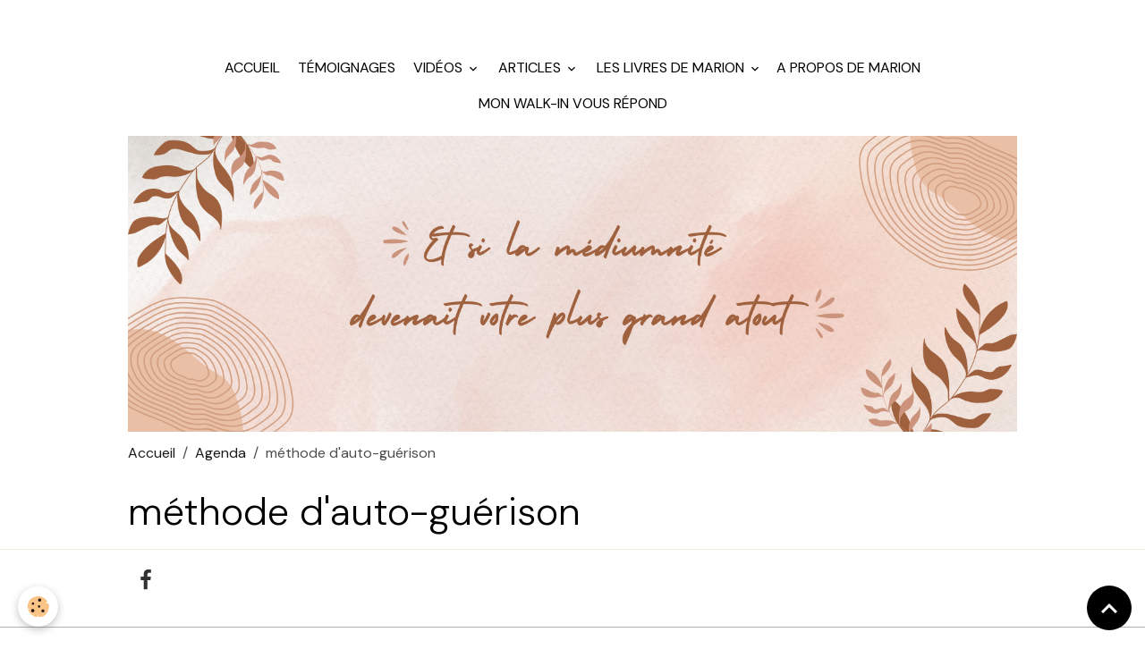

--- FILE ---
content_type: text/html; charset=UTF-8
request_url: https://www.notre-realite-une-illusion.com/agenda/do/tag/methode-d-auto-guerison/
body_size: 74057
content:

<!DOCTYPE html>
<html lang="fr">
    <head>
        <title>méthode d'auto-guérison</title>
        <meta name="theme-color" content="">
        <meta name="msapplication-navbutton-color" content="">
        <!-- METATAGS -->
        <!-- rebirth / basic -->
<!--[if IE]>
<meta http-equiv="X-UA-Compatible" content="IE=edge">
<![endif]-->
<meta charset="utf-8">
<meta name="viewport" content="width=device-width, initial-scale=1, shrink-to-fit=no">
    <link rel="alternate" type="application/rss+xml" href="https://www.notre-realite-une-illusion.com/agenda/do/rss.xml" />
    <link rel="canonical" href="https://www.notre-realite-une-illusion.com/agenda/do/tag/methode-d-auto-guerison/">
<meta name="generator" content="e-monsite (e-monsite.com)">

    <link rel="icon" href="https://www.notre-realite-une-illusion.com/medias/site/favicon/adobestock-86538370-wm.jpeg">

<link href="https://fonts.googleapis.com/css?family=Amita:300,400,700%7CBad%20Script:300,400,700%7CDM%20Sans:300,400,700%7CEB%20Garamond:300,400,700%7CSpecial%20Elite:300,400,700%7CSquare%20Peg:300,400,700&amp;display=swap" rel="stylesheet">

        
    <link rel="preconnect" href="https://fonts.googleapis.com">
    <link rel="preconnect" href="https://fonts.gstatic.com" crossorigin="anonymous">
    <link href="https://fonts.googleapis.com/css?family=EB Garamond:300,300italic,400,400italic,700,700italic%7CSpecial Elite:300,300italic,400,400italic,700,700italic&display=swap" rel="stylesheet">

<link href="//www.notre-realite-une-illusion.com/themes/combined.css?v=6_1642769533_226" rel="stylesheet">


<link rel="preload" href="//www.notre-realite-une-illusion.com/medias/static/themes/bootstrap_v4/js/jquery-3.6.3.min.js?v=26012023" as="script">
<script src="//www.notre-realite-une-illusion.com/medias/static/themes/bootstrap_v4/js/jquery-3.6.3.min.js?v=26012023"></script>
<link rel="preload" href="//www.notre-realite-une-illusion.com/medias/static/themes/bootstrap_v4/js/popper.min.js?v=31012023" as="script">
<script src="//www.notre-realite-une-illusion.com/medias/static/themes/bootstrap_v4/js/popper.min.js?v=31012023"></script>
<link rel="preload" href="//www.notre-realite-une-illusion.com/medias/static/themes/bootstrap_v4/js/bootstrap.min.js?v=31012023" as="script">
<script src="//www.notre-realite-une-illusion.com/medias/static/themes/bootstrap_v4/js/bootstrap.min.js?v=31012023"></script>
<script src="//www.notre-realite-une-illusion.com/themes/combined.js?v=6_1642769533_226&lang=fr"></script>
<script type="application/ld+json">
    {
        "@context" : "https://schema.org/",
        "@type" : "WebSite",
        "name" : "Un accompagnement d'exception pour activer votre médiumnité et révéler votre potentiel",
        "url" : "https://www.notre-realite-une-illusion.com/"
    }
</script>




        <!-- //METATAGS -->
            <script src="//www.notre-realite-une-illusion.com/medias/static/js/rgpd-cookies/jquery.rgpd-cookies.js?v=2084"></script>
    <script>
                                    $(document).ready(function() {
            $.RGPDCookies({
                theme: 'bootstrap_v4',
                site: 'www.notre-realite-une-illusion.com',
                privacy_policy_link: '/about/privacypolicy/',
                cookies: [{"id":null,"favicon_url":"https:\/\/ssl.gstatic.com\/analytics\/20210414-01\/app\/static\/analytics_standard_icon.png","enabled":true,"model":"google_analytics","title":"Google Analytics","short_description":"Permet d'analyser les statistiques de consultation de notre site","long_description":"Indispensable pour piloter notre site internet, il permet de mesurer des indicateurs comme l\u2019affluence, les produits les plus consult\u00e9s, ou encore la r\u00e9partition g\u00e9ographique des visiteurs.","privacy_policy_url":"https:\/\/support.google.com\/analytics\/answer\/6004245?hl=fr","slug":"google-analytics"},{"id":null,"favicon_url":"","enabled":true,"model":"addthis","title":"AddThis","short_description":"Partage social","long_description":"Nous utilisons cet outil afin de vous proposer des liens de partage vers des plateformes tiers comme Twitter, Facebook, etc.","privacy_policy_url":"https:\/\/www.oracle.com\/legal\/privacy\/addthis-privacy-policy.html","slug":"addthis"}],
                modal_title: 'Gestion\u0020des\u0020cookies',
                modal_description: 'd\u00E9pose\u0020des\u0020cookies\u0020pour\u0020am\u00E9liorer\u0020votre\u0020exp\u00E9rience\u0020de\u0020navigation,\nmesurer\u0020l\u0027audience\u0020du\u0020site\u0020internet,\u0020afficher\u0020des\u0020publicit\u00E9s\u0020personnalis\u00E9es,\nr\u00E9aliser\u0020des\u0020campagnes\u0020cibl\u00E9es\u0020et\u0020personnaliser\u0020l\u0027interface\u0020du\u0020site.',
                privacy_policy_label: 'Consulter\u0020la\u0020politique\u0020de\u0020confidentialit\u00E9',
                check_all_label: 'Tout\u0020cocher',
                refuse_button: 'Refuser',
                settings_button: 'Param\u00E9trer',
                accept_button: 'Accepter',
                callback: function() {
                    // website google analytics case (with gtag), consent "on the fly"
                    if ('gtag' in window && typeof window.gtag === 'function') {
                        if (window.jsCookie.get('rgpd-cookie-google-analytics') === undefined
                            || window.jsCookie.get('rgpd-cookie-google-analytics') === '0') {
                            gtag('consent', 'update', {
                                'ad_storage': 'denied',
                                'analytics_storage': 'denied'
                            });
                        } else {
                            gtag('consent', 'update', {
                                'ad_storage': 'granted',
                                'analytics_storage': 'granted'
                            });
                        }
                    }
                }
            });
        });
    </script>
        <script async src="https://www.googletagmanager.com/gtag/js?id=G-4VN4372P6E"></script>
<script>
    window.dataLayer = window.dataLayer || [];
    function gtag(){dataLayer.push(arguments);}
    
    gtag('consent', 'default', {
        'ad_storage': 'denied',
        'analytics_storage': 'denied'
    });
    
    gtag('js', new Date());
    gtag('config', 'G-4VN4372P6E');
</script>

        
    <!-- Global site tag (gtag.js) -->
        <script async src="https://www.googletagmanager.com/gtag/js?id=UA-131745995-1"></script>
        <script>
        window.dataLayer = window.dataLayer || [];
        function gtag(){dataLayer.push(arguments);}

gtag('consent', 'default', {
            'ad_storage': 'denied',
            'analytics_storage': 'denied'
        });
        gtag('set', 'allow_ad_personalization_signals', false);
                gtag('js', new Date());
        gtag('config', 'UA-131745995-1');
    </script>
                            </head>
    <body id="agenda_do_tag_methode-d-auto-guerison" data-template="default">
        

                <!-- CUSTOMIZE AREA -->
        <div id="top-site">
            <!-- Load Facebook SDK for JavaScript -->
      <div id="fb-root"></div>
      <script>
        window.fbAsyncInit = function() {
          FB.init({
            xfbml            : true,
            version          : 'v8.0'
          });
        };

        (function(d, s, id) {
        var js, fjs = d.getElementsByTagName(s)[0];
        if (d.getElementById(id)) return;
        js = d.createElement(s); js.id = id;
        js.src = 'https://connect.facebook.net/fr_FR/sdk/xfbml.customerchat.js';
        fjs.parentNode.insertBefore(js, fjs);
      }(document, 'script', 'facebook-jssdk'));</script>

      <!-- Your Chat Plugin code -->
      <div class="fb-customerchat"
        attribution=setup_tool
        page_id="955858244518144"
  logged_in_greeting="Bonjour, comment puis-je vous aider ?"
  logged_out_greeting="Bonjour, comment puis-je vous aider ?">
      </div>
        </div>
                <!-- BRAND TOP -->
                                                                                    <div id="brand-top-wrapper" class="contains-brand d-flex justify-content-center">
                                    <a class="top-brand d-block text-center mr-0" href="https://www.notre-realite-une-illusion.com/">
                                                                            <span class="brand-titles d-lg-flex flex-column mb-0">
                                <span class="brand-title d-none">Un accompagnement d'exception pour activer votre médiumnité et révéler votre potentiel</span>
                                                            <span class="brand-subtitle d-none">Pour vous qui souhaitez retrouver votre joie de vivre</span>
                                                    </span>
                                            </a>
                            </div>
        
        <!-- NAVBAR -->
                                                                <nav class="navbar navbar-expand-lg " id="navbar" data-animation="sliding">
                        <div class="container">
                                            <button id="buttonBurgerMenu" title="BurgerMenu" class="navbar-toggler collapsed" type="button" data-toggle="collapse" data-target="#menu">
                    <span></span>
                    <span></span>
                    <span></span>
                    <span></span>
                </button>
                <div class="collapse navbar-collapse flex-lg-grow-0 mx-lg-auto" id="menu">
                                                                                                                <ul class="navbar-nav navbar-menu nav-all nav-all-center">
                                                                                                                                                                                            <li class="nav-item" data-index="1">
                            <a class="nav-link" href="https://www.notre-realite-une-illusion.com/">
                                                                Accueil
                            </a>
                                                                                </li>
                                                                                                                                                                                            <li class="nav-item" data-index="2">
                            <a class="nav-link" href="https://www.notre-realite-une-illusion.com/marion-le-troquer-avis/">
                                                                                                                                                                                <i class="material-icons fa-thumbs-o-up" style="color:rgb(244, 67, 54)"></i>
                                                                Témoignages
                            </a>
                                                                                </li>
                                                                                                                                                                                                                                                                            <li class="nav-item dropdown" data-index="3">
                            <a class="nav-link dropdown-toggle" href="https://www.notre-realite-une-illusion.com/videos/">
                                                                                                                                                                                <i class="material-icons fa-youtube-square" style="color:rgb(244, 67, 54)"></i>
                                                                Vidéos
                            </a>
                                                                                        <div class="collapse dropdown-menu">
                                    <ul class="list-unstyled">
                                                                                                                                                                                                                                                                                                                                                                                                                <li class="dropdown">
                                                <a class="dropdown-item dropdown-toggle" href="https://www.notre-realite-une-illusion.com/videos/videos-temoignages/">
                                                    vidéos témoignages
                                                </a>
                                                                                                                                                    <div class="collapse dropdown-menu dropdown-submenu">
                                                        <ul class="list-unstyled">
                                                                                                                            <li>
                                                                    <a class="dropdown-item" href="https://www.notre-realite-une-illusion.com/videos/videos-temoignages/progression-vitalite-serenite-d-esprit-enfin-je-ne-suis-plus-anemiee.html">Lydia professeure de yoga parle de son expérience</a>
                                                                </li>
                                                                                                                            <li>
                                                                    <a class="dropdown-item" href="https://www.notre-realite-une-illusion.com/videos/videos-temoignages/j-ai-retrouve-ma-vitalite-c-est-liberateur.html">J'ai retrouvé ma vitalité ! C'est libérateur !</a>
                                                                </li>
                                                                                                                            <li>
                                                                    <a class="dropdown-item" href="https://www.notre-realite-une-illusion.com/videos/videos-temoignages/soins-de-marion-le-troquer.html">Soins de Marion Le troquer</a>
                                                                </li>
                                                                                                                        <li class="dropdown-menu-root">
                                                                <a class="dropdown-item" href="https://www.notre-realite-une-illusion.com/videos/videos-temoignages/">vidéos témoignages</a>
                                                            </li>
                                                        </ul>
                                                    </div>
                                                                                            </li>
                                                                                                                                                                                                                                                                                                                                                                                                                <li class="dropdown">
                                                <a class="dropdown-item dropdown-toggle" href="https://www.notre-realite-une-illusion.com/videos/videos-bien-etre/">
                                                    Vidéos Bien-être et spiritualité
                                                </a>
                                                                                                                                                    <div class="collapse dropdown-menu dropdown-submenu">
                                                        <ul class="list-unstyled">
                                                                                                                            <li>
                                                                    <a class="dropdown-item" href="https://www.notre-realite-une-illusion.com/videos/la-myopie-stop-aux-lunettes.html">La myopie : stop aux lunettes !</a>
                                                                </li>
                                                                                                                            <li>
                                                                    <a class="dropdown-item" href="https://www.notre-realite-une-illusion.com/videos/videos-bien-etre/complements-alimentaires-probiotiques-quelle-est-leur-reelle-utilite.html">[Compléments alimentaires, probiotiques] Quelle est leur réelle utilité ?</a>
                                                                </li>
                                                                                                                            <li>
                                                                    <a class="dropdown-item" href="https://www.notre-realite-une-illusion.com/videos/videos-bien-etre/comment-perdre-votre-graisse-ventrale-1.html">Comment perdre votre graisse ventrale ?</a>
                                                                </li>
                                                                                                                            <li>
                                                                    <a class="dropdown-item" href="https://www.notre-realite-une-illusion.com/videos/videos-bien-etre/ameliorez-votre-vue-myopie-presbytie-cataracte-existe-t-il-des-solutions-naturelles.html">Améliorez votre vue ! Myopie, presbytie, cataracte... existe-t'il des solutions naturelles ?</a>
                                                                </li>
                                                                                                                            <li>
                                                                    <a class="dropdown-item" href="https://www.notre-realite-une-illusion.com/videos/videos-bien-etre/votre-guerison-personnalisee.html">Votre guérison personnalisée</a>
                                                                </li>
                                                                                                                            <li>
                                                                    <a class="dropdown-item" href="https://www.notre-realite-une-illusion.com/videos/videos-bien-etre/comment-booster-son-organisme-et-rester-en-sante.html">Comment booster son organisme et rester en santé ?</a>
                                                                </li>
                                                                                                                            <li>
                                                                    <a class="dropdown-item" href="https://www.notre-realite-une-illusion.com/videos/videos-bien-etre/sel-feculents-jus-de-fruits-frais-sont-ils-bons-pour-votre-sante-idees-recues.html">[Sel, féculents, jus de fruits frais] Sont-ils bons pour votre santé ? Idées reçues</a>
                                                                </li>
                                                                                                                            <li>
                                                                    <a class="dropdown-item" href="https://www.notre-realite-une-illusion.com/videos/videos-bien-etre/faut-il-continuer-d-ignorer.html">Faut- il continuer d'ignorer ?</a>
                                                                </li>
                                                                                                                            <li>
                                                                    <a class="dropdown-item" href="https://www.notre-realite-une-illusion.com/videos/videos-bien-etre/energie-comprendre-notre-corps-au-dela-de-la-matiere.html">Energie : comprendre notre corps au-delà de la matière</a>
                                                                </li>
                                                                                                                            <li>
                                                                    <a class="dropdown-item" href="https://www.notre-realite-une-illusion.com/videos/les-allergies-des-solutions-pour-s-en-debarrasser.html">Les allergies : des solutions pour s'en débarrasser !</a>
                                                                </li>
                                                                                                                            <li>
                                                                    <a class="dropdown-item" href="https://www.notre-realite-une-illusion.com/videos/videos-bien-etre/comment-se-liberer-de-vos-doutes-et-de-vos-peurs.html">Comment se libérer de vos doutes et de vos peurs ?</a>
                                                                </li>
                                                                                                                            <li>
                                                                    <a class="dropdown-item" href="https://www.notre-realite-une-illusion.com/videos/comment-soigner-l-arthrose.html">Comment soigner l'arthrose ?</a>
                                                                </li>
                                                                                                                            <li>
                                                                    <a class="dropdown-item" href="https://www.notre-realite-une-illusion.com/videos/videos-bien-etre/qu-est-ce-qu-un-walk-in.html">qu'est-ce qu'un walk in?</a>
                                                                </li>
                                                                                                                            <li>
                                                                    <a class="dropdown-item" href="https://www.notre-realite-une-illusion.com/videos/videos-bien-etre/la-co-creation-consciente.html">La Co-Création Consciente</a>
                                                                </li>
                                                                                                                            <li>
                                                                    <a class="dropdown-item" href="https://www.notre-realite-une-illusion.com/videos/les-chakras-protecteurs-de-votre-sante.html">Les chakras, protecteurs de votre santé !</a>
                                                                </li>
                                                                                                                            <li>
                                                                    <a class="dropdown-item" href="https://www.notre-realite-une-illusion.com/videos/videos-bien-etre/l-ego-par-marion-le-troquer-medium-kinesiologue-ecrivain-conferenciere.html">l'égo par Marion Le Troquer, médium, kinésiologue, écrivain, conférencière</a>
                                                                </li>
                                                                                                                            <li>
                                                                    <a class="dropdown-item" href="https://www.notre-realite-une-illusion.com/videos/videos-bien-etre/jean-pierre-garnier-malet-le-dedoublement-du-temps.html">Jean-Pierre Garnier Malet : Le dédoublement du temps</a>
                                                                </li>
                                                                                                                            <li>
                                                                    <a class="dropdown-item" href="https://www.notre-realite-une-illusion.com/videos/videos-bien-etre/sait-on-ce-qu-est-la-viande-canal-akemi.html">qu'est la viande ? quelques minutes...humour assuré!</a>
                                                                </li>
                                                                                                                            <li>
                                                                    <a class="dropdown-item" href="https://www.notre-realite-une-illusion.com/videos/videos-bien-etre/le-wifi-endommage-l-adn-des-ovules-toute-la-descendance-des-femmes.html">Le WIFI endommage l’ADN des ovules & toute la descendance des femmes</a>
                                                                </li>
                                                                                                                            <li>
                                                                    <a class="dropdown-item" href="https://www.notre-realite-une-illusion.com/videos/videos-bien-etre/thrive-movie-version-francaise-enquete-sur-l-existence-de-la-conspiration-du-nouvel-ordre-mondial.html">THRIVE MOVIE Version Francaise ENQUÈTE SUR L'EXISTENCE DE LA CONSPIRATION du Nouvel Ordre Mondial</a>
                                                                </li>
                                                                                                                            <li>
                                                                    <a class="dropdown-item" href="https://www.notre-realite-une-illusion.com/videos/videos-bien-etre/interview-d-allan-duke.html">Interview d'Allan Duke !!</a>
                                                                </li>
                                                                                                                            <li>
                                                                    <a class="dropdown-item" href="https://www.notre-realite-une-illusion.com/videos/videos-bien-etre/quand-s-ouvrent-les-portes-de-l-espace-temps-avec-elisabeth-de-caligny-nurea-tv.html">« Quand s'ouvrent les Portes de l'Espace-Temps » avec Elisabeth de Caligny - NURÉA TV</a>
                                                                </li>
                                                                                                                            <li>
                                                                    <a class="dropdown-item" href="https://www.notre-realite-une-illusion.com/videos/videos-bien-etre/les-techniques-de-manipulation-1.html">Les techniques de manipulation</a>
                                                                </li>
                                                                                                                            <li>
                                                                    <a class="dropdown-item" href="https://www.notre-realite-une-illusion.com/videos/videos-bien-etre/l-argent-dette-2010-paul-grignon.html">L'argent Dette de Paul Grignon</a>
                                                                </li>
                                                                                                                            <li>
                                                                    <a class="dropdown-item" href="https://www.notre-realite-une-illusion.com/videos/videos-bien-etre/comment-demasquer-un-ou-une-pervers-narcissique-et-s-en-liberer-definitivement.html">Comment Démasquer Un ou Une  Pervers Narcissique Et S'En Libérer Définitivement</a>
                                                                </li>
                                                                                                                            <li>
                                                                    <a class="dropdown-item" href="https://www.notre-realite-une-illusion.com/videos/videos-bien-etre/comment-communiquer-avec-un-pervers-narcissique-que-faut-il-faire-que-faut-il-ne-surtout-pas.html">Comment Communiquer Avec Un Pervers Narcissique ? Que Faut Il Faire ? Que Faut Il Ne Surtout Pas ...</a>
                                                                </li>
                                                                                                                            <li>
                                                                    <a class="dropdown-item" href="https://www.notre-realite-une-illusion.com/videos/videos-bien-etre/guerir-toutes-les-maladies-les-4-secrets-etonnants-de-naturopathie-avec-irene-grosjean.html">GUERIR Toutes Les Maladies : Les 4 secrets ETONNANTS de Naturopathie Avec Irène Grosjean</a>
                                                                </li>
                                                                                                                            <li>
                                                                    <a class="dropdown-item" href="https://www.notre-realite-une-illusion.com/videos/videos-bien-etre/envoye-special-qu-est-ce-qu-on-mange-27-juin-2019-france-2.html">Envoyé spécial. Qu’est-ce qu’on mange ? - 27 juin 2019 (France 2)</a>
                                                                </li>
                                                                                                                            <li>
                                                                    <a class="dropdown-item" href="https://www.notre-realite-une-illusion.com/videos/comment-nos-pensees-impactent-le-monde.html">Comment nos pensées impactent le monde ?</a>
                                                                </li>
                                                                                                                        <li class="dropdown-menu-root">
                                                                <a class="dropdown-item" href="https://www.notre-realite-une-illusion.com/videos/videos-bien-etre/">Vidéos Bien-être et spiritualité</a>
                                                            </li>
                                                        </ul>
                                                    </div>
                                                                                            </li>
                                                                                                                                                                                                                                                                                                                                                                                                                <li class="dropdown">
                                                <a class="dropdown-item dropdown-toggle" href="https://www.notre-realite-une-illusion.com/videos/videos-interviews-medias/">
                                                    vidéos interviews médias
                                                </a>
                                                                                                                                                    <div class="collapse dropdown-menu dropdown-submenu">
                                                        <ul class="list-unstyled">
                                                                                                                            <li>
                                                                    <a class="dropdown-item" href="https://www.notre-realite-une-illusion.com/videos/le-monde-invisible-qui-dirige-le-monde-visible-interview-avec-marion-le-troquer.html">Le monde invisible qui dirige le monde visible - Interview avec Marion Le Troquer</a>
                                                                </li>
                                                                                                                            <li>
                                                                    <a class="dropdown-item" href="https://www.notre-realite-une-illusion.com/videos/videos-interviews-medias/perdre-du-poids-3-astuces-efficaces.html">Perdre du poids, 3 astuces efficaces !!</a>
                                                                </li>
                                                                                                                            <li>
                                                                    <a class="dropdown-item" href="https://www.notre-realite-une-illusion.com/videos/videos-interviews-medias/et-si-le-temps-n-etait-qu-une-illusion.html">Interview Miasme TV "Les voyageurs du temps"</a>
                                                                </li>
                                                                                                                            <li>
                                                                    <a class="dropdown-item" href="https://www.notre-realite-une-illusion.com/videos/videos-interviews-medias/marion-le-troquer-l-insoupconnable-realite.html">Interview Radio Enghein Marion Le Troquer</a>
                                                                </li>
                                                                                                                            <li>
                                                                    <a class="dropdown-item" href="https://www.notre-realite-une-illusion.com/videos/videos-interviews-medias/spiritualite-se-liberer-de-l-emprisonnement-du-temps-marion-le-troquer-lrdva-09.html">Se libérer de l'emprisonnement du temps - Marion Le Troquer</a>
                                                                </li>
                                                                                                                            <li>
                                                                    <a class="dropdown-item" href="https://www.notre-realite-une-illusion.com/videos/videos-interviews-medias/marion-le-troquer-et-marie-augereau-sur-radio-ici-et-maintenant.html">Marion Le Troquer et Marie Augereau sur radio ici et maintenant</a>
                                                                </li>
                                                                                                                            <li>
                                                                    <a class="dropdown-item" href="https://www.notre-realite-une-illusion.com/videos/videos-interviews-medias/comprendre-les-messages-de-son-corps-et-se-liberer-des-symptomes.html">Comprendre les messages de son corps et se libérer des symptômes</a>
                                                                </li>
                                                                                                                            <li>
                                                                    <a class="dropdown-item" href="https://www.notre-realite-une-illusion.com/videos/videos-interviews-medias/etv-sante-marion-le-troquer-kinesiologue-coach-guerisseuse-ecrivain.html">ETV Santé, Marion Le Troquer kinésiologue, coach guérisseuse, écrivain</a>
                                                                </li>
                                                                                                                            <li>
                                                                    <a class="dropdown-item" href="https://www.notre-realite-une-illusion.com/videos/videos-interviews-medias/marion-le-troquer-explique-ses-seances-au-dela-de-la-kinesiologie.html">Marion Le Troquer explique ses séances au-delà de la kinésiologie</a>
                                                                </li>
                                                                                                                            <li>
                                                                    <a class="dropdown-item" href="https://www.notre-realite-une-illusion.com/videos/videos-interviews-medias/espace-therapeutes-marion-le-troquer.html">Espace Thérapeutes : Marion le Troquer</a>
                                                                </li>
                                                                                                                            <li>
                                                                    <a class="dropdown-item" href="https://www.notre-realite-une-illusion.com/videos/videos-interviews-medias/l-insoupconnable-realite-de-marion-le-troquer.html">L'insoupçonnable réalité de Marion Le troquer</a>
                                                                </li>
                                                                                                                            <li>
                                                                    <a class="dropdown-item" href="https://www.notre-realite-une-illusion.com/videos/videos-interviews-medias/marion-le-troquer-notre-realite-une-illusion.html">Marion  Le Troquer</a>
                                                                </li>
                                                                                                                            <li>
                                                                    <a class="dropdown-item" href="https://www.notre-realite-une-illusion.com/videos/videos-interviews-medias/miasme-tv-notre-realite-une-illusion.html">MIASME TV notre réalité une illusion</a>
                                                                </li>
                                                                                                                            <li>
                                                                    <a class="dropdown-item" href="https://www.notre-realite-une-illusion.com/videos/videos-interviews-medias/conference-des-notions-quantiques-a-la-kinesiologie.html">Conférence bien-être et spiritualité en Guadeloupe</a>
                                                                </li>
                                                                                                                            <li>
                                                                    <a class="dropdown-item" href="https://www.notre-realite-une-illusion.com/videos/videos-interviews-medias/les-3-causes-de-l-origine-des-maladies.html">Les 3 causes de l'origine des maladies</a>
                                                                </li>
                                                                                                                            <li>
                                                                    <a class="dropdown-item" href="https://www.notre-realite-une-illusion.com/videos/videos-interviews-medias/comment-rester-en-sante.html">les 2 clés essentielles pour rester en santé</a>
                                                                </li>
                                                                                                                            <li>
                                                                    <a class="dropdown-item" href="https://www.notre-realite-une-illusion.com/videos/videos-interviews-medias/la-kinesiologie-champs-d-application-par-marion-le-troquer.html">La Kinésiologie.  Champs d'application par Marion Le Troquer</a>
                                                                </li>
                                                                                                                            <li>
                                                                    <a class="dropdown-item" href="https://www.notre-realite-une-illusion.com/videos/videos-interviews-medias/marion-le-troquer.html">Marion Le Troquer</a>
                                                                </li>
                                                                                                                        <li class="dropdown-menu-root">
                                                                <a class="dropdown-item" href="https://www.notre-realite-une-illusion.com/videos/videos-interviews-medias/">vidéos interviews médias</a>
                                                            </li>
                                                        </ul>
                                                    </div>
                                                                                            </li>
                                                                                                                                                                                                                                                                    <li>
                                                <a class="dropdown-item" href="https://www.notre-realite-une-illusion.com/videos/le-monde-invisible-qui-dirige-le-monde-visible-interview-avec-marion-le-troquer.html">
                                                    Le monde invisible qui dirige le monde visible - Interview avec Marion Le Troquer
                                                </a>
                                                                                                                                            </li>
                                                                                                                                                                                                                                                                    <li>
                                                <a class="dropdown-item" href="https://www.notre-realite-une-illusion.com/videos/les-allergies-des-solutions-pour-s-en-debarrasser.html">
                                                    Les allergies : des solutions pour s'en débarrasser !
                                                </a>
                                                                                                                                            </li>
                                                                                                                                                                                                                                                                    <li>
                                                <a class="dropdown-item" href="https://www.notre-realite-une-illusion.com/videos/comment-soigner-l-arthrose.html">
                                                    Comment soigner l'arthrose ?
                                                </a>
                                                                                                                                            </li>
                                                                                                                                                                                                                                                                    <li>
                                                <a class="dropdown-item" href="https://www.notre-realite-une-illusion.com/videos/la-myopie-stop-aux-lunettes.html">
                                                    La myopie : stop aux lunettes !
                                                </a>
                                                                                                                                            </li>
                                                                                                                                                                                                                                                                    <li>
                                                <a class="dropdown-item" href="https://www.notre-realite-une-illusion.com/videos/nos-soins-energetiques-pourquoi-sont-ils-si-particuliers.html">
                                                    Nos soins énergétiques : pourquoi sont-ils si particuliers ?
                                                </a>
                                                                                                                                            </li>
                                                                                                                                                                                                                                                                    <li>
                                                <a class="dropdown-item" href="https://www.notre-realite-une-illusion.com/videos/comment-nos-pensees-impactent-le-monde.html">
                                                    Comment nos pensées impactent le monde ?
                                                </a>
                                                                                                                                            </li>
                                                                                                                                                                                                                                                                    <li>
                                                <a class="dropdown-item" href="https://www.notre-realite-une-illusion.com/videos/les-chakras-protecteurs-de-votre-sante.html">
                                                    Les chakras, protecteurs de votre santé !
                                                </a>
                                                                                                                                            </li>
                                                                                                                                                                                                                                                                    <li>
                                                <a class="dropdown-item" href="https://www.notre-realite-une-illusion.com/videos/conference-gratuite-et-exceptionnelle-pres-de-chez-vous.html">
                                                    Comprendre les messages de votre corps
                                                </a>
                                                                                                                                            </li>
                                                                                <li class="dropdown-menu-root">
                                            <a class="dropdown-item" href="https://www.notre-realite-une-illusion.com/videos/">Vidéos</a>
                                        </li>
                                    </ul>
                                </div>
                                                    </li>
                                                                                                                                                                                                                                                                            <li class="nav-item dropdown" data-index="4">
                            <a class="nav-link dropdown-toggle" href="https://www.notre-realite-une-illusion.com/pages/articles-ecrits-par-marion-le-troquer/">
                                                                                                                                                                                <i class="material-icons fa-gift" style="color:rgb(244, 67, 54)"></i>
                                                                Articles
                            </a>
                                                                                        <div class="collapse dropdown-menu">
                                    <ul class="list-unstyled">
                                                                                                                                                                                                                                                                    <li>
                                                <a class="dropdown-item" href="https://www.notre-realite-une-illusion.com/pages/articles-ecrits-par-marion-le-troquer/les-soins-de-marion-le-troquer.html">
                                                    Nos soins
                                                </a>
                                                                                                                                            </li>
                                                                                                                                                                                                                                                                    <li>
                                                <a class="dropdown-item" href="https://www.notre-realite-une-illusion.com/pages/articles-ecrits-par-marion-le-troquer/soigner-les-allergies-naturellement.html">
                                                    Allergies et intolérances
                                                </a>
                                                                                                                                            </li>
                                                                                                                                                                                                                                                                    <li>
                                                <a class="dropdown-item" href="https://www.notre-realite-une-illusion.com/pages/articles-ecrits-par-marion-le-troquer/virus.html">
                                                    Virus et évolution
                                                </a>
                                                                                                                                            </li>
                                                                                                                                                                                                                                                                    <li>
                                                <a class="dropdown-item" href="https://www.notre-realite-une-illusion.com/pages/comprendre-les-maladies.html">
                                                    Que penser de la maladie
                                                </a>
                                                                                                                                            </li>
                                                                                                                                                                                                                                                                    <li>
                                                <a class="dropdown-item" href="https://www.notre-realite-une-illusion.com/pages/articles-ecrits-par-marion-le-troquer/comment-soigner-l-artrose.html">
                                                    L'arthrose
                                                </a>
                                                                                                                                            </li>
                                                                                                                                                                                                                                                                    <li>
                                                <a class="dropdown-item" href="https://www.notre-realite-une-illusion.com/pages/articles-ecrits-par-marion-le-troquer/comment-soigner-le-diabete.html">
                                                    Le diabète
                                                </a>
                                                                                                                                            </li>
                                                                                                                                                                                                                                                                    <li>
                                                <a class="dropdown-item" href="https://www.notre-realite-une-illusion.com/pages/articles-ecrits-par-marion-le-troquer/effet-placebo.html">
                                                    Effet placébo
                                                </a>
                                                                                                                                            </li>
                                                                                                                                                                                                                                                                    <li>
                                                <a class="dropdown-item" href="https://www.notre-realite-une-illusion.com/pages/articles-ecrits-par-marion-le-troquer/la-presbytie.html">
                                                    La presbytie
                                                </a>
                                                                                                                                            </li>
                                                                                                                                                                                                                                                                    <li>
                                                <a class="dropdown-item" href="https://www.notre-realite-une-illusion.com/pages/articles-ecrits-par-marion-le-troquer/page-7.html">
                                                    Médias, information ?
                                                </a>
                                                                                                                                            </li>
                                                                                                                                                                                                                                                                    <li>
                                                <a class="dropdown-item" href="https://www.notre-realite-une-illusion.com/pages/articles-ecrits-par-marion-le-troquer/arreter-avec-la-peur.html">
                                                    Le changement
                                                </a>
                                                                                                                                            </li>
                                                                                                                                                                                                                                                                    <li>
                                                <a class="dropdown-item" href="https://www.notre-realite-une-illusion.com/pages/articles-ecrits-par-marion-le-troquer/page-10.html">
                                                    Vérités ou mensonges ?
                                                </a>
                                                                                                                                            </li>
                                                                                                                                                                                                                                                                    <li>
                                                <a class="dropdown-item" href="https://www.notre-realite-une-illusion.com/pages/articles-ecrits-par-marion-le-troquer/page-11.html">
                                                    La viande
                                                </a>
                                                                                                                                            </li>
                                                                                                                                                                                                                                                                    <li>
                                                <a class="dropdown-item" href="https://www.notre-realite-une-illusion.com/pages/articles-ecrits-par-marion-le-troquer/page-12.html">
                                                    Le sida existe-il ?
                                                </a>
                                                                                                                                            </li>
                                                                                                                                                                                                                                                                    <li>
                                                <a class="dropdown-item" href="https://www.notre-realite-une-illusion.com/pages/articles-ecrits-par-marion-le-troquer/page-13.html">
                                                    La force de nos pensées
                                                </a>
                                                                                                                                            </li>
                                                                                                                                                                                                                                                                    <li>
                                                <a class="dropdown-item" href="https://www.notre-realite-une-illusion.com/pages/passages-de-l-insoupconnable-realite/page.html">
                                                    Rien n'est impossible
                                                </a>
                                                                                                                                            </li>
                                                                                                                                                                                                                                                                    <li>
                                                <a class="dropdown-item" href="https://www.notre-realite-une-illusion.com/pages/articles-ecrits-par-marion-le-troquer/page-1-1.html">
                                                    Mensonges ou vérités ?
                                                </a>
                                                                                                                                            </li>
                                                                                                                                                                                                                                                                    <li>
                                                <a class="dropdown-item" href="https://www.notre-realite-une-illusion.com/pages/passages-de-l-insoupconnable-realite/page-2.html">
                                                    La viande
                                                </a>
                                                                                                                                            </li>
                                                                                                                                                                                                                                                                    <li>
                                                <a class="dropdown-item" href="https://www.notre-realite-une-illusion.com/pages/articles-ecrits-par-marion-le-troquer/les-chakras-sous-un-autre-angle.html">
                                                    Les chakras sous un autre angl
                                                </a>
                                                                                                                                            </li>
                                                                                <li class="dropdown-menu-root">
                                            <a class="dropdown-item" href="https://www.notre-realite-une-illusion.com/pages/articles-ecrits-par-marion-le-troquer/">Articles</a>
                                        </li>
                                    </ul>
                                </div>
                                                    </li>
                                                                                                                                                                                                                                                                            <li class="nav-item dropdown" data-index="5">
                            <a class="nav-link dropdown-toggle" href="https://www.notre-realite-une-illusion.com/pages/commande-de-livres/">
                                                                                                                                                                                <i class="material-icons fa-book" style="color:rgb(244, 67, 54)"></i>
                                                                Les livres de Marion
                            </a>
                                                                                        <div class="collapse dropdown-menu">
                                    <ul class="list-unstyled">
                                                                                                                                                                                                                                                                    <li>
                                                <a class="dropdown-item" href="https://www.notre-realite-une-illusion.com/pages/commande-de-livres/commander-les-livres.html">
                                                    L'insoupçonnable réalité
                                                </a>
                                                                                                                                            </li>
                                                                                                                                                                                                                                                                    <li>
                                                <a class="dropdown-item" href="https://www.notre-realite-une-illusion.com/pages/notre-realite-une-illusion.html">
                                                    Notre réalité une illusion
                                                </a>
                                                                                                                                            </li>
                                                                                <li class="dropdown-menu-root">
                                            <a class="dropdown-item" href="https://www.notre-realite-une-illusion.com/pages/commande-de-livres/">Les livres de Marion</a>
                                        </li>
                                    </ul>
                                </div>
                                                    </li>
                                                                                                                                                                                            <li class="nav-item" data-index="6">
                            <a class="nav-link" href="https://www.notre-realite-une-illusion.com/pages/presentation/a-propos-de-marion-le-troquer.html">
                                                                A propos de Marion
                            </a>
                                                                                </li>
                                                                                                                                                                                            <li class="nav-item" data-index="7">
                            <a class="nav-link" href="https://www.notre-realite-une-illusion.com/pages/mon-walk-in-vous-repond.html">
                                                                Mon walk-in vous répond
                            </a>
                                                                                </li>
                                    </ul>
            
                                    
                    
                                        
                    
                                    </div>
                        </div>
                    </nav>

        <!-- HEADER -->
                                                                            <header id="header" class="container">
                                                                                
    <div id="slider-691e80135b79b5d6a547aa33" class="carousel slide" data-height="auto" data-ride="carousel" data-interval="4000">
                <div class="carousel-inner">
                            <div class="carousel-item active">
                                                                        <img src="https://www.notre-realite-une-illusion.com/medias/images/bannie-re-e-monsite.png?v=1" alt="" class="carousel-img img-fluid">
                                                                                    </div>
                    </div>
            </div>

    
    <style>
        #slider-691e80135b79b5d6a547aa33{
            --carousel-bg: rgb(255, 255, 255);
            --carousel-caption-bg: rgb(145, 166, 166);
                    --carousel-caption-color: rgb(255, 255, 255);
                    --carousel-height: auto;
                }
            </style>


                                    </header>
                <!-- //HEADER -->

        <!-- WRAPPER -->
                                        <div id="wrapper">

                            <main id="main">

                                                                    <div class="container">
                                                        <ol class="breadcrumb">
                                    <li class="breadcrumb-item"><a href="https://www.notre-realite-une-illusion.com/">Accueil</a></li>
                                                <li class="breadcrumb-item"><a href="https://www.notre-realite-une-illusion.com/agenda/">Agenda</a></li>
                                                <li class="breadcrumb-item active">méthode d'auto-guérison</li>
                        </ol>

    <script type="application/ld+json">
        {
            "@context": "https://schema.org",
            "@type": "BreadcrumbList",
            "itemListElement": [
                                {
                    "@type": "ListItem",
                    "position": 1,
                    "name": "Accueil",
                    "item": "https://www.notre-realite-une-illusion.com/"
                  },                                {
                    "@type": "ListItem",
                    "position": 2,
                    "name": "Agenda",
                    "item": "https://www.notre-realite-une-illusion.com/agenda/"
                  },                                {
                    "@type": "ListItem",
                    "position": 3,
                    "name": "méthode d&#039;auto-guérison",
                    "item": "https://www.notre-realite-une-illusion.com//agenda/do/tag/methode-d-auto-guerison"
                  }                          ]
        }
    </script>
                                                </div>
                                            
                                        
                                        
                                                            <div class="view view-agenda" id="view-tags">

        <div class="container">
        <div class="row">
            <div class="col">
                                <h1 class="view-title">méthode d'auto-guérison</h1>
                                
                            </div>
        </div>
    </div>
                    
                        
<div id="rows-6050e6b0b8b509ff157a0725" class="rows" data-total-pages="1" data-current-page="1">
                            
                        
                                                                                        
                                                                
                
                        
                
                
                                    
                
                                
        
                                    <div id="row-6050e6b0b8b509ff157a0725-1" class="row-container pos-1 page_1 container">
                    <div class="row-content">
                                                                                <div class="row" data-role="line">
                                    
                                                                                
                                                                                                                                                                                                            
                                                                                                                                                                                                                                                    
                                                                                
                                                                                
                                                                                                                        
                                                                                
                                                                                                                                                                            
                                                                                        <div data-role="cell" data-size="lg" id="cell-6050e6b0b8b9359c4deb97ac" class="col widget-tag-items">
                                               <div class="col-content">                                                            <!-- WIDGET :  -->
<ul class="media-list agenda-items" data-addon="agenda">
    </ul>

                                                                                                    </div>
                                            </div>
                                                                                                                                                        </div>
                                            </div>
                                    </div>
                        </div>

            </div>
                </main>

                        </div>
        <!-- //WRAPPER -->

                <footer id="footer">
                        <div class="container">
                
                                    <ul class="website-social-links">
        <li>
        <a target='_blank' href="https://www.facebook.com/kinesiologieguadeloupe" class="btn text-facebook"><i class="sn-icon-facebook"></i></a>
    </li>
    </ul>
                
                            </div>

                            <ul id="legal-mentions" class="footer-mentions">
            <li><a href="https://www.notre-realite-une-illusion.com/about/legal/">Mentions légales</a></li>
    
    
                        <li><a href="https://www.notre-realite-une-illusion.com/about/cgv/">Conditions générales de vente</a></li>
            
    
            <li><a href="https://www.notre-realite-une-illusion.com/about/privacypolicy/">Politique de confidentialité</a></li>
    
            <li><button id="cookies" type="button" aria-label="Gestion des cookies">Gestion des cookies</button></li>
    </ul>
                    </footer>
        
        
        
            

 
    
						 	 





                <button id="scroll-to-top" class="d-none d-sm-inline-block" type="button" aria-label="Scroll top" onclick="$('html, body').animate({ scrollTop:0}, 600);">
            <i class="material-icons md-lg md-expand_less"></i>
        </button>
        
            </body>
</html>
